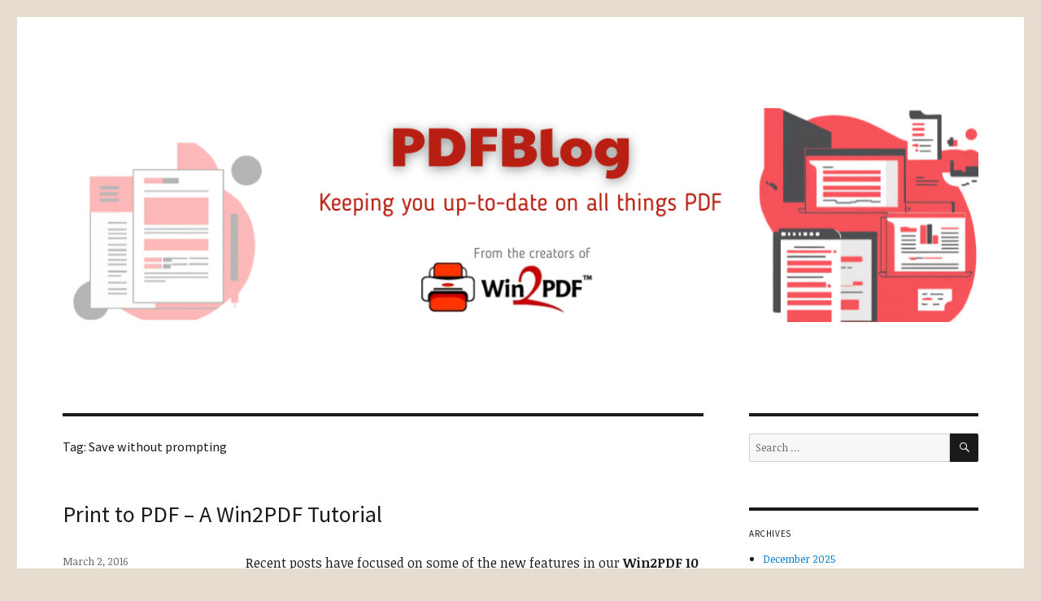

--- FILE ---
content_type: text/html; charset=UTF-8
request_url: https://pdfblog.com/tag/save-without-prompting/
body_size: 17548
content:
<!DOCTYPE html>
<html lang="en" class="no-js">
<head>
	<meta charset="UTF-8">
	<meta name="viewport" content="width=device-width, initial-scale=1">
	<link rel="profile" href="https://gmpg.org/xfn/11">
		<script type="0ce3585487b29a7f5f17712c-text/javascript">(function(html){html.className = html.className.replace(/\bno-js\b/,'js')})(document.documentElement);</script>
<title>Save without prompting &#8211; PDF Blog &#8211; Topics from the makers of Win2PDF</title>
<script type="0ce3585487b29a7f5f17712c-text/javascript">
  WebFontConfig = {"google":{"families":["Source+Sans+Pro:r:latin,latin-ext","Noticia+Text:r,i,b,bi:latin,latin-ext"]},"api_url":"https:\/\/fonts-api.wp.com\/css"};
  (function() {
    var wf = document.createElement('script');
    wf.src = '/wp-content/plugins/custom-fonts/js/webfont.js';
    wf.type = 'text/javascript';
    wf.async = 'true';
    var s = document.getElementsByTagName('script')[0];
    s.parentNode.insertBefore(wf, s);
	})();
</script><style id="jetpack-custom-fonts-css">.wf-active body, .wf-active button, .wf-active input, .wf-active select, .wf-active textarea{font-family:"Noticia Text",serif}.wf-active ::-webkit-input-placeholder{font-family:"Noticia Text",serif}.wf-active :-moz-placeholder{font-family:"Noticia Text",serif}.wf-active ::-moz-placeholder{font-family:"Noticia Text",serif}.wf-active :-ms-input-placeholder{font-family:"Noticia Text",serif}.wf-active button, .wf-active button[disabled]:hover, .wf-active button[disabled]:focus, .wf-active input[type="button"], .wf-active input[type="button"][disabled]:hover, .wf-active input[type="button"][disabled]:focus, .wf-active input[type="reset"], .wf-active input[type="reset"][disabled]:hover, .wf-active input[type="reset"][disabled]:focus, .wf-active input[type="submit"], .wf-active input[type="submit"][disabled]:hover, .wf-active input[type="submit"][disabled]:focus, .wf-active .main-navigation, .wf-active .no-comments, .wf-active .tagcloud a, .wf-active .wp_widget_tag_cloud a, .wf-active .top_rated div > p, .wf-active .comments-area #respond .comment-form-fields p.comment-form-posting-as, .wf-active .comments-area #respond .comment-form-fields p.comment-form-log-out, .wf-active .comments-area #respond #comment-form-identity #comment-form-nascar p, .wf-active .comments-area #respond #comment-form-subscribe p, .wf-active .comments-area #respond p.form-submit input#comment-submit, .wf-active .comment-content p.comment-likes span.comment-like-feedback, .wf-active .jp-relatedposts-post-date, .wf-active .jp-relatedposts-post-context{font-family:"Noticia Text",serif}.wf-active .post-password-form label, .wf-active .comment-form label, .wf-active .entry-content .contact-form label, .wf-active .post-navigation .meta-nav, .wf-active .image-navigation, .wf-active .comment-navigation, .wf-active .menu-toggle, .wf-active .widget_recent_entries .post-date, .wf-active .widget_rss .rss-date, .wf-active .widget_rss cite, .wf-active .sticky-post, .wf-active .entry-footer, .wf-active .comment-metadata, .wf-active .pingback .edit-link, .wf-active .comment-reply-link, .wf-active .page-links, .wf-active .page-links a, .wf-active .page-links > span, .wf-active .pd-rating, .wf-active .entry-content .portfolio-entry-meta, .wf-active .entry-content #jp-relatedposts h3.jp-relatedposts-headline, .wf-active .hentry div.sharedaddy h3.sd-title, .wf-active .hentry h3.sd-title{font-family:"Noticia Text",serif}.wf-active .pagination{font-family:"Noticia Text",serif}.wf-active body:not(.logged-in) .site .skip-link{font-family:"Noticia Text",serif}.wf-active .site-description, .wf-active .author-bio, .wf-active .taxonomy-description, .wf-active .entry-caption, .wf-active .comment-notes, .wf-active .comment-awaiting-moderation, .wf-active .logged-in-as, .wf-active .form-allowed-tags, .wf-active .site-info, .wf-active .wp-caption .wp-caption-text, .wf-active .gallery-caption, .wf-active .entry-content .portfolio-entry-content p, .wf-active .entry-content .testimonial-entry-title, .wf-active .entry-content .testimonial-entry-content p, .wf-active .entry-content #jp-relatedposts .jp-relatedposts-items p, .wf-active .entry-content #jp-relatedposts .jp-relatedposts-items-visual h4.jp-relatedposts-post-title{font-family:"Noticia Text",serif}.wf-active .site-title, .wf-active .post-navigation .post-title, .wf-active .comments-title, .wf-active .comment-reply-title, .wf-active .page-title{font-family:"Source Sans Pro",sans-serif;font-size:16.1px;font-style:normal;font-weight:400}.wf-active .widget .widget-title, .wf-active .entry-content .portfolio-entry-title{font-family:"Source Sans Pro",sans-serif;font-size:11.2px;font-style:normal;font-weight:400}.wf-active .entry-title{font-family:"Source Sans Pro",sans-serif;font-size:19.6px;font-style:normal;font-weight:400}.wf-active .format-aside .entry-title, .wf-active .format-image .entry-title, .wf-active .format-video .entry-title, .wf-active .format-quote .entry-title, .wf-active .format-gallery .entry-title, .wf-active .format-status .entry-title, .wf-active .format-link .entry-title, .wf-active .format-audio .entry-title, .wf-active .format-chat .entry-title{font-size:13.3px;font-style:normal;font-weight:400}@media screen and (min-width: 44.375em){.wf-active .site-title, .wf-active .post-navigation .post-title{font-size:19.6px;font-style:normal;font-weight:400}}@media screen and (min-width: 44.375em){.wf-active .entry-title{font-size:23.1px;font-style:normal;font-weight:400}}@media screen and (min-width: 61.5625em){.wf-active .entry-title{font-size:28px;font-style:normal;font-weight:400}}@media screen and (min-width: 61.5625em){.wf-active .format-aside .entry-title, .wf-active .format-image .entry-title, .wf-active .format-video .entry-title, .wf-active .format-quote .entry-title, .wf-active .format-gallery .entry-title, .wf-active .format-status .entry-title, .wf-active .format-link .entry-title, .wf-active .format-audio .entry-title, .wf-active .format-chat .entry-title{font-size:16.1px;font-style:normal;font-weight:400}}</style>
<meta name='robots' content='max-image-preview:large' />
<meta name="google-site-verification" content="boKEIzlZgR21vXGEnCDRznA5hoXwcoA7eKJ3E9k7kug" />
<meta name="msvalidate.01" content="1730E66880DEC1D54B2C585E0724232C" />

<!-- Async WordPress.com Remote Login -->
<script id="wpcom_remote_login_js" type="0ce3585487b29a7f5f17712c-text/javascript">
var wpcom_remote_login_extra_auth = '';
function wpcom_remote_login_remove_dom_node_id( element_id ) {
	var dom_node = document.getElementById( element_id );
	if ( dom_node ) { dom_node.parentNode.removeChild( dom_node ); }
}
function wpcom_remote_login_remove_dom_node_classes( class_name ) {
	var dom_nodes = document.querySelectorAll( '.' + class_name );
	for ( var i = 0; i < dom_nodes.length; i++ ) {
		dom_nodes[ i ].parentNode.removeChild( dom_nodes[ i ] );
	}
}
function wpcom_remote_login_final_cleanup() {
	wpcom_remote_login_remove_dom_node_classes( "wpcom_remote_login_msg" );
	wpcom_remote_login_remove_dom_node_id( "wpcom_remote_login_key" );
	wpcom_remote_login_remove_dom_node_id( "wpcom_remote_login_validate" );
	wpcom_remote_login_remove_dom_node_id( "wpcom_remote_login_js" );
	wpcom_remote_login_remove_dom_node_id( "wpcom_request_access_iframe" );
	wpcom_remote_login_remove_dom_node_id( "wpcom_request_access_styles" );
}

// Watch for messages back from the remote login
window.addEventListener( "message", function( e ) {
	if ( e.origin === "https://r-login.wordpress.com" ) {
		var data = {};
		try {
			data = JSON.parse( e.data );
		} catch( e ) {
			wpcom_remote_login_final_cleanup();
			return;
		}

		if ( data.msg === 'LOGIN' ) {
			// Clean up the login check iframe
			wpcom_remote_login_remove_dom_node_id( "wpcom_remote_login_key" );

			var id_regex = new RegExp( /^[0-9]+$/ );
			var token_regex = new RegExp( /^.*|.*|.*$/ );
			if (
				token_regex.test( data.token )
				&& id_regex.test( data.wpcomid )
			) {
				// We have everything we need to ask for a login
				var script = document.createElement( "script" );
				script.setAttribute( "id", "wpcom_remote_login_validate" );
				script.src = '/remote-login.php?wpcom_remote_login=validate'
					+ '&wpcomid=' + data.wpcomid
					+ '&token=' + encodeURIComponent( data.token )
					+ '&host=' + window.location.protocol
					+ '//' + window.location.hostname
					+ '&postid=786'
					+ '&is_singular=';
				document.body.appendChild( script );
			}

			return;
		}

		// Safari ITP, not logged in, so redirect
		if ( data.msg === 'LOGIN-REDIRECT' ) {
			window.location = 'https://wordpress.com/log-in?redirect_to=' + window.location.href;
			return;
		}

		// Safari ITP, storage access failed, remove the request
		if ( data.msg === 'LOGIN-REMOVE' ) {
			var css_zap = 'html { -webkit-transition: margin-top 1s; transition: margin-top 1s; } /* 9001 */ html { margin-top: 0 !important; } * html body { margin-top: 0 !important; } @media screen and ( max-width: 782px ) { html { margin-top: 0 !important; } * html body { margin-top: 0 !important; } }';
			var style_zap = document.createElement( 'style' );
			style_zap.type = 'text/css';
			style_zap.appendChild( document.createTextNode( css_zap ) );
			document.body.appendChild( style_zap );

			var e = document.getElementById( 'wpcom_request_access_iframe' );
			e.parentNode.removeChild( e );

			document.cookie = 'wordpress_com_login_access=denied; path=/; max-age=31536000';

			return;
		}

		// Safari ITP
		if ( data.msg === 'REQUEST_ACCESS' ) {
			console.log( 'request access: safari' );

			// Check ITP iframe enable/disable knob
			if ( wpcom_remote_login_extra_auth !== 'safari_itp_iframe' ) {
				return;
			}

			// If we are in a "private window" there is no ITP.
			var private_window = false;
			try {
				var opendb = window.openDatabase( null, null, null, null );
			} catch( e ) {
				private_window = true;
			}

			if ( private_window ) {
				console.log( 'private window' );
				return;
			}

			var iframe = document.createElement( 'iframe' );
			iframe.id = 'wpcom_request_access_iframe';
			iframe.setAttribute( 'scrolling', 'no' );
			iframe.setAttribute( 'sandbox', 'allow-storage-access-by-user-activation allow-scripts allow-same-origin allow-top-navigation-by-user-activation' );
			iframe.src = 'https://r-login.wordpress.com/remote-login.php?wpcom_remote_login=request_access&origin=' + encodeURIComponent( data.origin ) + '&wpcomid=' + encodeURIComponent( data.wpcomid );

			var css = 'html { -webkit-transition: margin-top 1s; transition: margin-top 1s; } /* 9001 */ html { margin-top: 46px !important; } * html body { margin-top: 46px !important; } @media screen and ( max-width: 660px ) { html { margin-top: 71px !important; } * html body { margin-top: 71px !important; } #wpcom_request_access_iframe { display: block; height: 71px !important; } } #wpcom_request_access_iframe { border: 0px; height: 46px; position: fixed; top: 0; left: 0; width: 100%; min-width: 100%; z-index: 99999; background: #23282d; } ';

			var style = document.createElement( 'style' );
			style.type = 'text/css';
			style.id = 'wpcom_request_access_styles';
			style.appendChild( document.createTextNode( css ) );
			document.body.appendChild( style );

			document.body.appendChild( iframe );
		}

		if ( data.msg === 'DONE' ) {
			wpcom_remote_login_final_cleanup();
		}
	}
}, false );

// Inject the remote login iframe after the page has had a chance to load
// more critical resources
window.addEventListener( "DOMContentLoaded", function( e ) {
	var iframe = document.createElement( "iframe" );
	iframe.style.display = "none";
	iframe.setAttribute( "scrolling", "no" );
	iframe.setAttribute( "id", "wpcom_remote_login_key" );
	iframe.src = "https://r-login.wordpress.com/remote-login.php"
		+ "?wpcom_remote_login=key"
		+ "&origin=aHR0cHM6Ly9wZGZibG9nLmNvbQ%3D%3D"
		+ "&wpcomid=31617527"
		+ "&time=" + Math.floor( Date.now() / 1000 );
	document.body.appendChild( iframe );
}, false );
</script>
<link rel='dns-prefetch' href='//s0.wp.com' />
<link rel="alternate" type="application/rss+xml" title="PDF Blog - Topics from the makers of Win2PDF &raquo; Feed" href="https://pdfblog.com/feed/" />
<link rel="alternate" type="application/rss+xml" title="PDF Blog - Topics from the makers of Win2PDF &raquo; Comments Feed" href="https://pdfblog.com/comments/feed/" />
<link rel="alternate" type="application/rss+xml" title="PDF Blog - Topics from the makers of Win2PDF &raquo; Save without prompting Tag Feed" href="https://pdfblog.com/tag/save-without-prompting/feed/" />
	<script type="0ce3585487b29a7f5f17712c-text/javascript">
		/* <![CDATA[ */
		function addLoadEvent(func) {
			var oldonload = window.onload;
			if (typeof window.onload != 'function') {
				window.onload = func;
			} else {
				window.onload = function () {
					oldonload();
					func();
				}
			}
		}
		/* ]]> */
	</script>
	<link crossorigin='anonymous' rel='stylesheet' id='all-css-0-1' href='/wp-content/mu-plugins/jetpack-plugin/moon/modules/theme-tools/compat/twentysixteen.css?m=1753284714i&cssminify=yes' type='text/css' media='all' />
<style id='wp-emoji-styles-inline-css'>

	img.wp-smiley, img.emoji {
		display: inline !important;
		border: none !important;
		box-shadow: none !important;
		height: 1em !important;
		width: 1em !important;
		margin: 0 0.07em !important;
		vertical-align: -0.1em !important;
		background: none !important;
		padding: 0 !important;
	}
/*# sourceURL=wp-emoji-styles-inline-css */
</style>
<link crossorigin='anonymous' rel='stylesheet' id='all-css-2-1' href='/wp-content/plugins/gutenberg-core/v22.2.0/build/styles/block-library/style.css?m=1764855221i&cssminify=yes' type='text/css' media='all' />
<style id='wp-block-library-inline-css'>
.has-text-align-justify {
	text-align:justify;
}
.has-text-align-justify{text-align:justify;}

/*# sourceURL=wp-block-library-inline-css */
</style><style id='global-styles-inline-css'>
:root{--wp--preset--aspect-ratio--square: 1;--wp--preset--aspect-ratio--4-3: 4/3;--wp--preset--aspect-ratio--3-4: 3/4;--wp--preset--aspect-ratio--3-2: 3/2;--wp--preset--aspect-ratio--2-3: 2/3;--wp--preset--aspect-ratio--16-9: 16/9;--wp--preset--aspect-ratio--9-16: 9/16;--wp--preset--color--black: #000000;--wp--preset--color--cyan-bluish-gray: #abb8c3;--wp--preset--color--white: #fff;--wp--preset--color--pale-pink: #f78da7;--wp--preset--color--vivid-red: #cf2e2e;--wp--preset--color--luminous-vivid-orange: #ff6900;--wp--preset--color--luminous-vivid-amber: #fcb900;--wp--preset--color--light-green-cyan: #7bdcb5;--wp--preset--color--vivid-green-cyan: #00d084;--wp--preset--color--pale-cyan-blue: #8ed1fc;--wp--preset--color--vivid-cyan-blue: #0693e3;--wp--preset--color--vivid-purple: #9b51e0;--wp--preset--color--dark-gray: #1a1a1a;--wp--preset--color--medium-gray: #686868;--wp--preset--color--light-gray: #e5e5e5;--wp--preset--color--blue-gray: #4d545c;--wp--preset--color--bright-blue: #007acc;--wp--preset--color--light-blue: #9adffd;--wp--preset--color--dark-brown: #402b30;--wp--preset--color--medium-brown: #774e24;--wp--preset--color--dark-red: #640c1f;--wp--preset--color--bright-red: #ff675f;--wp--preset--color--yellow: #ffef8e;--wp--preset--gradient--vivid-cyan-blue-to-vivid-purple: linear-gradient(135deg,rgb(6,147,227) 0%,rgb(155,81,224) 100%);--wp--preset--gradient--light-green-cyan-to-vivid-green-cyan: linear-gradient(135deg,rgb(122,220,180) 0%,rgb(0,208,130) 100%);--wp--preset--gradient--luminous-vivid-amber-to-luminous-vivid-orange: linear-gradient(135deg,rgb(252,185,0) 0%,rgb(255,105,0) 100%);--wp--preset--gradient--luminous-vivid-orange-to-vivid-red: linear-gradient(135deg,rgb(255,105,0) 0%,rgb(207,46,46) 100%);--wp--preset--gradient--very-light-gray-to-cyan-bluish-gray: linear-gradient(135deg,rgb(238,238,238) 0%,rgb(169,184,195) 100%);--wp--preset--gradient--cool-to-warm-spectrum: linear-gradient(135deg,rgb(74,234,220) 0%,rgb(151,120,209) 20%,rgb(207,42,186) 40%,rgb(238,44,130) 60%,rgb(251,105,98) 80%,rgb(254,248,76) 100%);--wp--preset--gradient--blush-light-purple: linear-gradient(135deg,rgb(255,206,236) 0%,rgb(152,150,240) 100%);--wp--preset--gradient--blush-bordeaux: linear-gradient(135deg,rgb(254,205,165) 0%,rgb(254,45,45) 50%,rgb(107,0,62) 100%);--wp--preset--gradient--luminous-dusk: linear-gradient(135deg,rgb(255,203,112) 0%,rgb(199,81,192) 50%,rgb(65,88,208) 100%);--wp--preset--gradient--pale-ocean: linear-gradient(135deg,rgb(255,245,203) 0%,rgb(182,227,212) 50%,rgb(51,167,181) 100%);--wp--preset--gradient--electric-grass: linear-gradient(135deg,rgb(202,248,128) 0%,rgb(113,206,126) 100%);--wp--preset--gradient--midnight: linear-gradient(135deg,rgb(2,3,129) 0%,rgb(40,116,252) 100%);--wp--preset--font-size--small: 13px;--wp--preset--font-size--medium: 20px;--wp--preset--font-size--large: 36px;--wp--preset--font-size--x-large: 42px;--wp--preset--font-family--albert-sans: 'Albert Sans', sans-serif;--wp--preset--font-family--alegreya: Alegreya, serif;--wp--preset--font-family--arvo: Arvo, serif;--wp--preset--font-family--bodoni-moda: 'Bodoni Moda', serif;--wp--preset--font-family--bricolage-grotesque: 'Bricolage Grotesque', sans-serif;--wp--preset--font-family--cabin: Cabin, sans-serif;--wp--preset--font-family--chivo: Chivo, sans-serif;--wp--preset--font-family--commissioner: Commissioner, sans-serif;--wp--preset--font-family--cormorant: Cormorant, serif;--wp--preset--font-family--courier-prime: 'Courier Prime', monospace;--wp--preset--font-family--crimson-pro: 'Crimson Pro', serif;--wp--preset--font-family--dm-mono: 'DM Mono', monospace;--wp--preset--font-family--dm-sans: 'DM Sans', sans-serif;--wp--preset--font-family--dm-serif-display: 'DM Serif Display', serif;--wp--preset--font-family--domine: Domine, serif;--wp--preset--font-family--eb-garamond: 'EB Garamond', serif;--wp--preset--font-family--epilogue: Epilogue, sans-serif;--wp--preset--font-family--fahkwang: Fahkwang, sans-serif;--wp--preset--font-family--figtree: Figtree, sans-serif;--wp--preset--font-family--fira-sans: 'Fira Sans', sans-serif;--wp--preset--font-family--fjalla-one: 'Fjalla One', sans-serif;--wp--preset--font-family--fraunces: Fraunces, serif;--wp--preset--font-family--gabarito: Gabarito, system-ui;--wp--preset--font-family--ibm-plex-mono: 'IBM Plex Mono', monospace;--wp--preset--font-family--ibm-plex-sans: 'IBM Plex Sans', sans-serif;--wp--preset--font-family--ibarra-real-nova: 'Ibarra Real Nova', serif;--wp--preset--font-family--instrument-serif: 'Instrument Serif', serif;--wp--preset--font-family--inter: Inter, sans-serif;--wp--preset--font-family--josefin-sans: 'Josefin Sans', sans-serif;--wp--preset--font-family--jost: Jost, sans-serif;--wp--preset--font-family--libre-baskerville: 'Libre Baskerville', serif;--wp--preset--font-family--libre-franklin: 'Libre Franklin', sans-serif;--wp--preset--font-family--literata: Literata, serif;--wp--preset--font-family--lora: Lora, serif;--wp--preset--font-family--merriweather: Merriweather, serif;--wp--preset--font-family--montserrat: Montserrat, sans-serif;--wp--preset--font-family--newsreader: Newsreader, serif;--wp--preset--font-family--noto-sans-mono: 'Noto Sans Mono', sans-serif;--wp--preset--font-family--nunito: Nunito, sans-serif;--wp--preset--font-family--open-sans: 'Open Sans', sans-serif;--wp--preset--font-family--overpass: Overpass, sans-serif;--wp--preset--font-family--pt-serif: 'PT Serif', serif;--wp--preset--font-family--petrona: Petrona, serif;--wp--preset--font-family--piazzolla: Piazzolla, serif;--wp--preset--font-family--playfair-display: 'Playfair Display', serif;--wp--preset--font-family--plus-jakarta-sans: 'Plus Jakarta Sans', sans-serif;--wp--preset--font-family--poppins: Poppins, sans-serif;--wp--preset--font-family--raleway: Raleway, sans-serif;--wp--preset--font-family--roboto: Roboto, sans-serif;--wp--preset--font-family--roboto-slab: 'Roboto Slab', serif;--wp--preset--font-family--rubik: Rubik, sans-serif;--wp--preset--font-family--rufina: Rufina, serif;--wp--preset--font-family--sora: Sora, sans-serif;--wp--preset--font-family--source-sans-3: 'Source Sans 3', sans-serif;--wp--preset--font-family--source-serif-4: 'Source Serif 4', serif;--wp--preset--font-family--space-mono: 'Space Mono', monospace;--wp--preset--font-family--syne: Syne, sans-serif;--wp--preset--font-family--texturina: Texturina, serif;--wp--preset--font-family--urbanist: Urbanist, sans-serif;--wp--preset--font-family--work-sans: 'Work Sans', sans-serif;--wp--preset--spacing--20: 0.44rem;--wp--preset--spacing--30: 0.67rem;--wp--preset--spacing--40: 1rem;--wp--preset--spacing--50: 1.5rem;--wp--preset--spacing--60: 2.25rem;--wp--preset--spacing--70: 3.38rem;--wp--preset--spacing--80: 5.06rem;--wp--preset--shadow--natural: 6px 6px 9px rgba(0, 0, 0, 0.2);--wp--preset--shadow--deep: 12px 12px 50px rgba(0, 0, 0, 0.4);--wp--preset--shadow--sharp: 6px 6px 0px rgba(0, 0, 0, 0.2);--wp--preset--shadow--outlined: 6px 6px 0px -3px rgb(255, 255, 255), 6px 6px rgb(0, 0, 0);--wp--preset--shadow--crisp: 6px 6px 0px rgb(0, 0, 0);}:where(.is-layout-flex){gap: 0.5em;}:where(.is-layout-grid){gap: 0.5em;}body .is-layout-flex{display: flex;}.is-layout-flex{flex-wrap: wrap;align-items: center;}.is-layout-flex > :is(*, div){margin: 0;}body .is-layout-grid{display: grid;}.is-layout-grid > :is(*, div){margin: 0;}:where(.wp-block-columns.is-layout-flex){gap: 2em;}:where(.wp-block-columns.is-layout-grid){gap: 2em;}:where(.wp-block-post-template.is-layout-flex){gap: 1.25em;}:where(.wp-block-post-template.is-layout-grid){gap: 1.25em;}.has-black-color{color: var(--wp--preset--color--black) !important;}.has-cyan-bluish-gray-color{color: var(--wp--preset--color--cyan-bluish-gray) !important;}.has-white-color{color: var(--wp--preset--color--white) !important;}.has-pale-pink-color{color: var(--wp--preset--color--pale-pink) !important;}.has-vivid-red-color{color: var(--wp--preset--color--vivid-red) !important;}.has-luminous-vivid-orange-color{color: var(--wp--preset--color--luminous-vivid-orange) !important;}.has-luminous-vivid-amber-color{color: var(--wp--preset--color--luminous-vivid-amber) !important;}.has-light-green-cyan-color{color: var(--wp--preset--color--light-green-cyan) !important;}.has-vivid-green-cyan-color{color: var(--wp--preset--color--vivid-green-cyan) !important;}.has-pale-cyan-blue-color{color: var(--wp--preset--color--pale-cyan-blue) !important;}.has-vivid-cyan-blue-color{color: var(--wp--preset--color--vivid-cyan-blue) !important;}.has-vivid-purple-color{color: var(--wp--preset--color--vivid-purple) !important;}.has-black-background-color{background-color: var(--wp--preset--color--black) !important;}.has-cyan-bluish-gray-background-color{background-color: var(--wp--preset--color--cyan-bluish-gray) !important;}.has-white-background-color{background-color: var(--wp--preset--color--white) !important;}.has-pale-pink-background-color{background-color: var(--wp--preset--color--pale-pink) !important;}.has-vivid-red-background-color{background-color: var(--wp--preset--color--vivid-red) !important;}.has-luminous-vivid-orange-background-color{background-color: var(--wp--preset--color--luminous-vivid-orange) !important;}.has-luminous-vivid-amber-background-color{background-color: var(--wp--preset--color--luminous-vivid-amber) !important;}.has-light-green-cyan-background-color{background-color: var(--wp--preset--color--light-green-cyan) !important;}.has-vivid-green-cyan-background-color{background-color: var(--wp--preset--color--vivid-green-cyan) !important;}.has-pale-cyan-blue-background-color{background-color: var(--wp--preset--color--pale-cyan-blue) !important;}.has-vivid-cyan-blue-background-color{background-color: var(--wp--preset--color--vivid-cyan-blue) !important;}.has-vivid-purple-background-color{background-color: var(--wp--preset--color--vivid-purple) !important;}.has-black-border-color{border-color: var(--wp--preset--color--black) !important;}.has-cyan-bluish-gray-border-color{border-color: var(--wp--preset--color--cyan-bluish-gray) !important;}.has-white-border-color{border-color: var(--wp--preset--color--white) !important;}.has-pale-pink-border-color{border-color: var(--wp--preset--color--pale-pink) !important;}.has-vivid-red-border-color{border-color: var(--wp--preset--color--vivid-red) !important;}.has-luminous-vivid-orange-border-color{border-color: var(--wp--preset--color--luminous-vivid-orange) !important;}.has-luminous-vivid-amber-border-color{border-color: var(--wp--preset--color--luminous-vivid-amber) !important;}.has-light-green-cyan-border-color{border-color: var(--wp--preset--color--light-green-cyan) !important;}.has-vivid-green-cyan-border-color{border-color: var(--wp--preset--color--vivid-green-cyan) !important;}.has-pale-cyan-blue-border-color{border-color: var(--wp--preset--color--pale-cyan-blue) !important;}.has-vivid-cyan-blue-border-color{border-color: var(--wp--preset--color--vivid-cyan-blue) !important;}.has-vivid-purple-border-color{border-color: var(--wp--preset--color--vivid-purple) !important;}.has-vivid-cyan-blue-to-vivid-purple-gradient-background{background: var(--wp--preset--gradient--vivid-cyan-blue-to-vivid-purple) !important;}.has-light-green-cyan-to-vivid-green-cyan-gradient-background{background: var(--wp--preset--gradient--light-green-cyan-to-vivid-green-cyan) !important;}.has-luminous-vivid-amber-to-luminous-vivid-orange-gradient-background{background: var(--wp--preset--gradient--luminous-vivid-amber-to-luminous-vivid-orange) !important;}.has-luminous-vivid-orange-to-vivid-red-gradient-background{background: var(--wp--preset--gradient--luminous-vivid-orange-to-vivid-red) !important;}.has-very-light-gray-to-cyan-bluish-gray-gradient-background{background: var(--wp--preset--gradient--very-light-gray-to-cyan-bluish-gray) !important;}.has-cool-to-warm-spectrum-gradient-background{background: var(--wp--preset--gradient--cool-to-warm-spectrum) !important;}.has-blush-light-purple-gradient-background{background: var(--wp--preset--gradient--blush-light-purple) !important;}.has-blush-bordeaux-gradient-background{background: var(--wp--preset--gradient--blush-bordeaux) !important;}.has-luminous-dusk-gradient-background{background: var(--wp--preset--gradient--luminous-dusk) !important;}.has-pale-ocean-gradient-background{background: var(--wp--preset--gradient--pale-ocean) !important;}.has-electric-grass-gradient-background{background: var(--wp--preset--gradient--electric-grass) !important;}.has-midnight-gradient-background{background: var(--wp--preset--gradient--midnight) !important;}.has-small-font-size{font-size: var(--wp--preset--font-size--small) !important;}.has-medium-font-size{font-size: var(--wp--preset--font-size--medium) !important;}.has-large-font-size{font-size: var(--wp--preset--font-size--large) !important;}.has-x-large-font-size{font-size: var(--wp--preset--font-size--x-large) !important;}.has-albert-sans-font-family{font-family: var(--wp--preset--font-family--albert-sans) !important;}.has-alegreya-font-family{font-family: var(--wp--preset--font-family--alegreya) !important;}.has-arvo-font-family{font-family: var(--wp--preset--font-family--arvo) !important;}.has-bodoni-moda-font-family{font-family: var(--wp--preset--font-family--bodoni-moda) !important;}.has-bricolage-grotesque-font-family{font-family: var(--wp--preset--font-family--bricolage-grotesque) !important;}.has-cabin-font-family{font-family: var(--wp--preset--font-family--cabin) !important;}.has-chivo-font-family{font-family: var(--wp--preset--font-family--chivo) !important;}.has-commissioner-font-family{font-family: var(--wp--preset--font-family--commissioner) !important;}.has-cormorant-font-family{font-family: var(--wp--preset--font-family--cormorant) !important;}.has-courier-prime-font-family{font-family: var(--wp--preset--font-family--courier-prime) !important;}.has-crimson-pro-font-family{font-family: var(--wp--preset--font-family--crimson-pro) !important;}.has-dm-mono-font-family{font-family: var(--wp--preset--font-family--dm-mono) !important;}.has-dm-sans-font-family{font-family: var(--wp--preset--font-family--dm-sans) !important;}.has-dm-serif-display-font-family{font-family: var(--wp--preset--font-family--dm-serif-display) !important;}.has-domine-font-family{font-family: var(--wp--preset--font-family--domine) !important;}.has-eb-garamond-font-family{font-family: var(--wp--preset--font-family--eb-garamond) !important;}.has-epilogue-font-family{font-family: var(--wp--preset--font-family--epilogue) !important;}.has-fahkwang-font-family{font-family: var(--wp--preset--font-family--fahkwang) !important;}.has-figtree-font-family{font-family: var(--wp--preset--font-family--figtree) !important;}.has-fira-sans-font-family{font-family: var(--wp--preset--font-family--fira-sans) !important;}.has-fjalla-one-font-family{font-family: var(--wp--preset--font-family--fjalla-one) !important;}.has-fraunces-font-family{font-family: var(--wp--preset--font-family--fraunces) !important;}.has-gabarito-font-family{font-family: var(--wp--preset--font-family--gabarito) !important;}.has-ibm-plex-mono-font-family{font-family: var(--wp--preset--font-family--ibm-plex-mono) !important;}.has-ibm-plex-sans-font-family{font-family: var(--wp--preset--font-family--ibm-plex-sans) !important;}.has-ibarra-real-nova-font-family{font-family: var(--wp--preset--font-family--ibarra-real-nova) !important;}.has-instrument-serif-font-family{font-family: var(--wp--preset--font-family--instrument-serif) !important;}.has-inter-font-family{font-family: var(--wp--preset--font-family--inter) !important;}.has-josefin-sans-font-family{font-family: var(--wp--preset--font-family--josefin-sans) !important;}.has-jost-font-family{font-family: var(--wp--preset--font-family--jost) !important;}.has-libre-baskerville-font-family{font-family: var(--wp--preset--font-family--libre-baskerville) !important;}.has-libre-franklin-font-family{font-family: var(--wp--preset--font-family--libre-franklin) !important;}.has-literata-font-family{font-family: var(--wp--preset--font-family--literata) !important;}.has-lora-font-family{font-family: var(--wp--preset--font-family--lora) !important;}.has-merriweather-font-family{font-family: var(--wp--preset--font-family--merriweather) !important;}.has-montserrat-font-family{font-family: var(--wp--preset--font-family--montserrat) !important;}.has-newsreader-font-family{font-family: var(--wp--preset--font-family--newsreader) !important;}.has-noto-sans-mono-font-family{font-family: var(--wp--preset--font-family--noto-sans-mono) !important;}.has-nunito-font-family{font-family: var(--wp--preset--font-family--nunito) !important;}.has-open-sans-font-family{font-family: var(--wp--preset--font-family--open-sans) !important;}.has-overpass-font-family{font-family: var(--wp--preset--font-family--overpass) !important;}.has-pt-serif-font-family{font-family: var(--wp--preset--font-family--pt-serif) !important;}.has-petrona-font-family{font-family: var(--wp--preset--font-family--petrona) !important;}.has-piazzolla-font-family{font-family: var(--wp--preset--font-family--piazzolla) !important;}.has-playfair-display-font-family{font-family: var(--wp--preset--font-family--playfair-display) !important;}.has-plus-jakarta-sans-font-family{font-family: var(--wp--preset--font-family--plus-jakarta-sans) !important;}.has-poppins-font-family{font-family: var(--wp--preset--font-family--poppins) !important;}.has-raleway-font-family{font-family: var(--wp--preset--font-family--raleway) !important;}.has-roboto-font-family{font-family: var(--wp--preset--font-family--roboto) !important;}.has-roboto-slab-font-family{font-family: var(--wp--preset--font-family--roboto-slab) !important;}.has-rubik-font-family{font-family: var(--wp--preset--font-family--rubik) !important;}.has-rufina-font-family{font-family: var(--wp--preset--font-family--rufina) !important;}.has-sora-font-family{font-family: var(--wp--preset--font-family--sora) !important;}.has-source-sans-3-font-family{font-family: var(--wp--preset--font-family--source-sans-3) !important;}.has-source-serif-4-font-family{font-family: var(--wp--preset--font-family--source-serif-4) !important;}.has-space-mono-font-family{font-family: var(--wp--preset--font-family--space-mono) !important;}.has-syne-font-family{font-family: var(--wp--preset--font-family--syne) !important;}.has-texturina-font-family{font-family: var(--wp--preset--font-family--texturina) !important;}.has-urbanist-font-family{font-family: var(--wp--preset--font-family--urbanist) !important;}.has-work-sans-font-family{font-family: var(--wp--preset--font-family--work-sans) !important;}
/*# sourceURL=global-styles-inline-css */
</style>

<style id='classic-theme-styles-inline-css'>
/*! This file is auto-generated */
.wp-block-button__link{color:#fff;background-color:#32373c;border-radius:9999px;box-shadow:none;text-decoration:none;padding:calc(.667em + 2px) calc(1.333em + 2px);font-size:1.125em}.wp-block-file__button{background:#32373c;color:#fff;text-decoration:none}
/*# sourceURL=/wp-includes/css/classic-themes.min.css */
</style>
<link crossorigin='anonymous' rel='stylesheet' id='all-css-4-1' href='/_static/??-eJyNkd1qwzAMhV9ojkiX0t6MPcpwEjVTa9nGUpb27SeT/cG6sBsjHc53JCxYshtSVIwKOcwTRYEh9SENF4Fd0x6b1glxDugKvjUdjCT65XCit4DNIPIAP4J4dt9ZBU3n7LU6GEfyGJDNtoUtNE6ohstn7RSv20i2Ma7vc0ERZy/TzE5fbZb84lYZ8tyDLibchK6KGOFkBgHGUmhBb7ZSB4jjqpvqde0pWpSk4NVvLXVGzX64fPTAKUV4MRYmjFioZtwv/7/x/RP8aa8/uh6vMs/81B72j7tjd2i78zvZPMbB&cssminify=yes' type='text/css' media='all' />
<style id='twentysixteen-style-inline-css'>
.byline { clip: rect(1px, 1px, 1px, 1px); height: 1px; position: absolute; overflow: hidden; width: 1px; }
/*# sourceURL=twentysixteen-style-inline-css */
</style>
<link crossorigin='anonymous' rel='stylesheet' id='all-css-10-1' href='/_static/??-eJx9y0EOwjAMRNELYUxEK7FBnKWNTAhK7Kh2lPb2pGyADbv5Iz1sBbywERvagzIpljqjtX5sGlcjYvSqqLYlgla85GPvA37BXKGkGiIrLjQnCX2Gt/rkPxRIIImfLAr/BNzTFJed3vLVjW4YT2fnLs8X8DhDqQ==&cssminify=yes' type='text/css' media='all' />
<style id='jetpack-global-styles-frontend-style-inline-css'>
:root { --font-headings: unset; --font-base: unset; --font-headings-default: -apple-system,BlinkMacSystemFont,"Segoe UI",Roboto,Oxygen-Sans,Ubuntu,Cantarell,"Helvetica Neue",sans-serif; --font-base-default: -apple-system,BlinkMacSystemFont,"Segoe UI",Roboto,Oxygen-Sans,Ubuntu,Cantarell,"Helvetica Neue",sans-serif;}
/*# sourceURL=jetpack-global-styles-frontend-style-inline-css */
</style>
<link crossorigin='anonymous' rel='stylesheet' id='all-css-12-1' href='/wp-content/themes/h4/global.css?m=1420737423i&cssminify=yes' type='text/css' media='all' />
<script id="wpcom-actionbar-placeholder-js-extra" type="0ce3585487b29a7f5f17712c-text/javascript">
var actionbardata = {"siteID":"31617527","postID":"0","siteURL":"https://pdfblog.com","xhrURL":"https://pdfblog.com/wp-admin/admin-ajax.php","nonce":"a341b530e9","isLoggedIn":"","statusMessage":"","subsEmailDefault":"instantly","proxyScriptUrl":"https://s0.wp.com/wp-content/js/wpcom-proxy-request.js?m=1513050504i&amp;ver=20211021","i18n":{"followedText":"New posts from this site will now appear in your \u003Ca href=\"https://wordpress.com/reader\"\u003EReader\u003C/a\u003E","foldBar":"Collapse this bar","unfoldBar":"Expand this bar","shortLinkCopied":"Shortlink copied to clipboard."}};
//# sourceURL=wpcom-actionbar-placeholder-js-extra
</script>
<script id="jetpack-mu-wpcom-settings-js-before" type="0ce3585487b29a7f5f17712c-text/javascript">
var JETPACK_MU_WPCOM_SETTINGS = {"assetsUrl":"https://s0.wp.com/wp-content/mu-plugins/jetpack-mu-wpcom-plugin/moon/jetpack_vendor/automattic/jetpack-mu-wpcom/src/build/"};
//# sourceURL=jetpack-mu-wpcom-settings-js-before
</script>
<script crossorigin='anonymous' type="0ce3585487b29a7f5f17712c-text/javascript" src='/_static/??/wp-content/js/rlt-proxy.js,/wp-content/themes/pub/twentysixteen/js/html5.js?m=1720530689j'></script>
<script id="rlt-proxy-js-after" type="0ce3585487b29a7f5f17712c-text/javascript">
	rltInitialize( {"token":null,"iframeOrigins":["https:\/\/widgets.wp.com"]} );
//# sourceURL=rlt-proxy-js-after
</script>
<link rel="EditURI" type="application/rsd+xml" title="RSD" href="https://win2pdf.wordpress.com/xmlrpc.php?rsd" />
<meta name="generator" content="WordPress.com" />

<!-- Jetpack Open Graph Tags -->
<meta property="og:type" content="website" />
<meta property="og:title" content="Save without prompting &#8211; PDF Blog &#8211; Topics from the makers of Win2PDF" />
<meta property="og:url" content="https://pdfblog.com/tag/save-without-prompting/" />
<meta property="og:site_name" content="PDF Blog - Topics from the makers of Win2PDF" />
<meta property="og:image" content="https://secure.gravatar.com/blavatar/fdd3fbb4f76da5e4855103337c0715349eba2619f07bb84f57edc4de920a2943?s=200&#038;ts=1768340743" />
<meta property="og:image:width" content="200" />
<meta property="og:image:height" content="200" />
<meta property="og:image:alt" content="" />
<meta property="og:locale" content="en_US" />

<!-- End Jetpack Open Graph Tags -->
<link rel="shortcut icon" type="image/x-icon" href="https://secure.gravatar.com/blavatar/fdd3fbb4f76da5e4855103337c0715349eba2619f07bb84f57edc4de920a2943?s=32" sizes="16x16" />
<link rel="icon" type="image/x-icon" href="https://secure.gravatar.com/blavatar/fdd3fbb4f76da5e4855103337c0715349eba2619f07bb84f57edc4de920a2943?s=32" sizes="16x16" />
<link rel="apple-touch-icon" href="https://secure.gravatar.com/blavatar/fdd3fbb4f76da5e4855103337c0715349eba2619f07bb84f57edc4de920a2943?s=114" />
<link rel='openid.server' href='https://pdfblog.com/?openidserver=1' />
<link rel='openid.delegate' href='https://pdfblog.com/' />
<link rel="search" type="application/opensearchdescription+xml" href="https://pdfblog.com/osd.xml" title="PDF Blog - Topics from the makers of Win2PDF" />
<link rel="search" type="application/opensearchdescription+xml" href="https://s1.wp.com/opensearch.xml" title="WordPress.com" />
<meta name="theme-color" content="#e6ddd0" />
		<style type="text/css">
			.recentcomments a {
				display: inline !important;
				padding: 0 !important;
				margin: 0 !important;
			}

			table.recentcommentsavatartop img.avatar, table.recentcommentsavatarend img.avatar {
				border: 0px;
				margin: 0;
			}

			table.recentcommentsavatartop a, table.recentcommentsavatarend a {
				border: 0px !important;
				background-color: transparent !important;
			}

			td.recentcommentsavatarend, td.recentcommentsavatartop {
				padding: 0px 0px 1px 0px;
				margin: 0px;
			}

			td.recentcommentstextend {
				border: none !important;
				padding: 0px 0px 2px 10px;
			}

			.rtl td.recentcommentstextend {
				padding: 0px 10px 2px 0px;
			}

			td.recentcommentstexttop {
				border: none;
				padding: 0px 0px 0px 10px;
			}

			.rtl td.recentcommentstexttop {
				padding: 0px 10px 0px 0px;
			}
		</style>
		<meta name="description" content="Posts about Save without prompting written by Brian" />
		<style type="text/css" id="twentysixteen-header-css">
		.site-branding {
			margin: 0 auto 0 0;
		}

		.site-branding .site-title,
		.site-description {
			clip: rect(1px, 1px, 1px, 1px);
			position: absolute;
		}
		</style>
		<style id="custom-background-css">
body.custom-background { background-color: #e6ddd0; }
</style>
	<style type="text/css" id="custom-colors-css">	input[type="text"],
	input[type="email"],
	input[type="url"],
	input[type="password"],
	input[type="search"],
	input[type="tel"],
	input[type="number"],
	textarea {
		background: #f7f7f7;
		color: #686868;
	}

	input[type="text"]:focus,
	input[type="email"]:focus,
	input[type="url"]:focus,
	input[type="password"]:focus,
	input[type="search"]:focus,
	input[type="tel"]:focus,
	input[type="number"]:focus,
	textarea:focus {
		background-color: #fff;
		color: #1a1a1a;
	}
body { background-color: #e6ddd0;}
</style>
<link crossorigin='anonymous' rel='stylesheet' id='all-css-6-3' href='/wp-content/mu-plugins/jetpack-mu-wpcom-plugin/moon/jetpack_vendor/automattic/jetpack-classic-theme-helper/dist/responsive-videos/responsive-videos.css?m=1737738052i&cssminify=yes' type='text/css' media='all' />
</head>

<body class="archive tag tag-save-without-prompting tag-467283428 custom-background wp-embed-responsive wp-theme-pubtwentysixteen customizer-styles-applied hfeed jetpack-reblog-enabled author-hidden">
<div id="page" class="site">
	<div class="site-inner">
		<a class="skip-link screen-reader-text" href="#content">
			Skip to content		</a>

		<header id="masthead" class="site-header">
			<div class="site-header-main">
				<div class="site-branding">
					<a href="https://pdfblog.com/" class="site-logo-link" rel="home" itemprop="url"></a>
											<p class="site-title"><a href="https://pdfblog.com/" rel="home">PDF Blog &#8211; Topics from the makers of Win2PDF</a></p>
												<p class="site-description">Everything You Need to Know About PDF &#8211; from the makers of Win2PDF</p>
									</div><!-- .site-branding -->

							</div><!-- .site-header-main -->

											<div class="header-image">
					<a href="https://pdfblog.com/" rel="home">
						<img src="https://pdfblog.com/wp-content/uploads/2025/03/cropped-pdfblog.com_.png" srcset="" sizes="" width="1200" height="280" alt="PDF Blog &#8211; Topics from the makers of Win2PDF">
					</a>
				</div><!-- .header-image -->
					</header><!-- .site-header -->

		<div id="content" class="site-content">

	<div id="primary" class="content-area">
		<main id="main" class="site-main">

		
			<header class="page-header">
				<h1 class="page-title">Tag: <span>Save without prompting</span></h1>			</header><!-- .page-header -->

			
<article id="post-786" class="post-786 post type-post status-publish format-standard hentry category-general category-win2pdf-10 tag-auto-name tag-auto-save tag-automatically-name tag-automatically-save tag-save-without-prompting tag-tutorial tag-win2pdf-10">
	<header class="entry-header">
		
		<h2 class="entry-title"><a href="https://pdfblog.com/2016/03/02/print-to-pdf-a-win2pdf-tutorial/" rel="bookmark">Print to PDF &#8211; A Win2PDF&nbsp;Tutorial</a></h2>	</header><!-- .entry-header -->

	
	
	<div class="entry-content">
		<p>Recent posts have focused on some of the new features in our <strong>Win2PDF 10</strong> update.  Now, we&#8217;ve created a tutorial that illustrates how you can use these new features to create a copy of the Win2PDF printer that is dedicated to a particular use.  In our example, we&#8217;ll save encrypted business receipts as PDF files to a specific folder without any user prompting.</p>
<p>This is one example &#8212; you can use the same basic principles to set up multiple versions of Win2PDF that are streamlined for specific uses.  It&#8217;s an easy way to quickly back up files to a specific folder with minimal user interaction.</p>
<p>Watch the following tutorial and then experiment on your own.</p>
<div class="jetpack-video-wrapper"><span class="embed-youtube" style="text-align:center; display: block;"><iframe class="youtube-player" width="840" height="473" src="https://www.youtube.com/embed/2DgFQSHbKKM?version=3&#038;rel=1&#038;showsearch=0&#038;showinfo=1&#038;iv_load_policy=1&#038;fs=1&#038;hl=en&#038;autohide=2&#038;wmode=transparent" allowfullscreen="true" style="border:0;" sandbox="allow-scripts allow-same-origin allow-popups allow-presentation allow-popups-to-escape-sandbox"></iframe></span></div>
<p>If you have any questions, let us know at our <a href="http://helpdesk.win2pdf.com/">Win2PDF Technical Support</a> page and we&#8217;ll help you out.</p>
	</div><!-- .entry-content -->

	<footer class="entry-footer">
		<span class="byline"><span class="author vcard"><img referrerpolicy="no-referrer" alt='Unknown&#039;s avatar' src='https://1.gravatar.com/avatar/1f5f669025ee757ba0d7bc33dc522678edb6cec977f000acbc4c06e25ad70321?s=49&#038;d=identicon&#038;r=G' srcset='https://1.gravatar.com/avatar/1f5f669025ee757ba0d7bc33dc522678edb6cec977f000acbc4c06e25ad70321?s=49&#038;d=identicon&#038;r=G 1x, https://1.gravatar.com/avatar/1f5f669025ee757ba0d7bc33dc522678edb6cec977f000acbc4c06e25ad70321?s=74&#038;d=identicon&#038;r=G 1.5x, https://1.gravatar.com/avatar/1f5f669025ee757ba0d7bc33dc522678edb6cec977f000acbc4c06e25ad70321?s=98&#038;d=identicon&#038;r=G 2x, https://1.gravatar.com/avatar/1f5f669025ee757ba0d7bc33dc522678edb6cec977f000acbc4c06e25ad70321?s=147&#038;d=identicon&#038;r=G 3x, https://1.gravatar.com/avatar/1f5f669025ee757ba0d7bc33dc522678edb6cec977f000acbc4c06e25ad70321?s=196&#038;d=identicon&#038;r=G 4x' class='avatar avatar-49' height='49' width='49' loading='lazy' decoding='async' /><span class="screen-reader-text">Author </span> <a class="url fn n" href="https://pdfblog.com/author/win2pdf/">Brian</a></span></span><span class="posted-on"><span class="screen-reader-text">Posted on </span><a href="https://pdfblog.com/2016/03/02/print-to-pdf-a-win2pdf-tutorial/" rel="bookmark"><time class="entry-date published updated" datetime="2016-03-02T12:32:18-06:00">March 2, 2016</time></a></span><span class="cat-links"><span class="screen-reader-text">Categories </span><a href="https://pdfblog.com/category/general/" rel="category tag">General</a>, <a href="https://pdfblog.com/category/win2pdf-10/" rel="category tag">Win2PDF 10</a></span><span class="tags-links"><span class="screen-reader-text">Tags </span><a href="https://pdfblog.com/tag/auto-name/" rel="tag">Auto-name</a>, <a href="https://pdfblog.com/tag/auto-save/" rel="tag">Auto-save</a>, <a href="https://pdfblog.com/tag/automatically-name/" rel="tag">Automatically name</a>, <a href="https://pdfblog.com/tag/automatically-save/" rel="tag">Automatically save</a>, <a href="https://pdfblog.com/tag/save-without-prompting/" rel="tag">Save without prompting</a>, <a href="https://pdfblog.com/tag/tutorial/" rel="tag">tutorial</a>, <a href="https://pdfblog.com/tag/win2pdf-10/" rel="tag">Win2PDF 10</a></span><span class="comments-link"><a href="https://pdfblog.com/2016/03/02/print-to-pdf-a-win2pdf-tutorial/#respond">Leave a comment<span class="screen-reader-text"> on Print to PDF &#8211; A Win2PDF&nbsp;Tutorial</span></a></span>			</footer><!-- .entry-footer -->
</article><!-- #post-786 -->

		</main><!-- .site-main -->
	</div><!-- .content-area -->


	<aside id="secondary" class="sidebar widget-area">
		<section id="search-2" class="widget widget_search">
<form role="search" method="get" class="search-form" action="https://pdfblog.com/">
	<label>
		<span class="screen-reader-text">
			Search for:		</span>
		<input type="search" class="search-field" placeholder="Search &hellip;" value="" name="s" />
	</label>
	<button type="submit" class="search-submit"><span class="screen-reader-text">
		Search	</span></button>
</form>
</section><section id="archives-2" class="widget widget_archive"><h2 class="widget-title">Archives</h2><nav aria-label="Archives">
			<ul>
					<li><a href='https://pdfblog.com/2025/12/'>December 2025</a></li>
	<li><a href='https://pdfblog.com/2025/10/'>October 2025</a></li>
	<li><a href='https://pdfblog.com/2025/07/'>July 2025</a></li>
	<li><a href='https://pdfblog.com/2025/05/'>May 2025</a></li>
	<li><a href='https://pdfblog.com/2025/04/'>April 2025</a></li>
	<li><a href='https://pdfblog.com/2025/03/'>March 2025</a></li>
	<li><a href='https://pdfblog.com/2025/02/'>February 2025</a></li>
	<li><a href='https://pdfblog.com/2025/01/'>January 2025</a></li>
	<li><a href='https://pdfblog.com/2024/08/'>August 2024</a></li>
	<li><a href='https://pdfblog.com/2024/07/'>July 2024</a></li>
	<li><a href='https://pdfblog.com/2024/06/'>June 2024</a></li>
	<li><a href='https://pdfblog.com/2024/03/'>March 2024</a></li>
	<li><a href='https://pdfblog.com/2024/01/'>January 2024</a></li>
	<li><a href='https://pdfblog.com/2023/12/'>December 2023</a></li>
	<li><a href='https://pdfblog.com/2023/11/'>November 2023</a></li>
	<li><a href='https://pdfblog.com/2023/09/'>September 2023</a></li>
	<li><a href='https://pdfblog.com/2023/07/'>July 2023</a></li>
	<li><a href='https://pdfblog.com/2023/06/'>June 2023</a></li>
	<li><a href='https://pdfblog.com/2023/03/'>March 2023</a></li>
	<li><a href='https://pdfblog.com/2023/02/'>February 2023</a></li>
	<li><a href='https://pdfblog.com/2023/01/'>January 2023</a></li>
	<li><a href='https://pdfblog.com/2022/12/'>December 2022</a></li>
	<li><a href='https://pdfblog.com/2022/11/'>November 2022</a></li>
	<li><a href='https://pdfblog.com/2022/10/'>October 2022</a></li>
	<li><a href='https://pdfblog.com/2022/09/'>September 2022</a></li>
	<li><a href='https://pdfblog.com/2022/08/'>August 2022</a></li>
	<li><a href='https://pdfblog.com/2022/07/'>July 2022</a></li>
	<li><a href='https://pdfblog.com/2022/06/'>June 2022</a></li>
	<li><a href='https://pdfblog.com/2022/05/'>May 2022</a></li>
	<li><a href='https://pdfblog.com/2022/04/'>April 2022</a></li>
	<li><a href='https://pdfblog.com/2022/03/'>March 2022</a></li>
	<li><a href='https://pdfblog.com/2022/02/'>February 2022</a></li>
	<li><a href='https://pdfblog.com/2022/01/'>January 2022</a></li>
	<li><a href='https://pdfblog.com/2021/12/'>December 2021</a></li>
	<li><a href='https://pdfblog.com/2021/11/'>November 2021</a></li>
	<li><a href='https://pdfblog.com/2021/10/'>October 2021</a></li>
	<li><a href='https://pdfblog.com/2021/08/'>August 2021</a></li>
	<li><a href='https://pdfblog.com/2021/06/'>June 2021</a></li>
	<li><a href='https://pdfblog.com/2021/04/'>April 2021</a></li>
	<li><a href='https://pdfblog.com/2021/03/'>March 2021</a></li>
	<li><a href='https://pdfblog.com/2021/02/'>February 2021</a></li>
	<li><a href='https://pdfblog.com/2021/01/'>January 2021</a></li>
	<li><a href='https://pdfblog.com/2020/12/'>December 2020</a></li>
	<li><a href='https://pdfblog.com/2020/11/'>November 2020</a></li>
	<li><a href='https://pdfblog.com/2020/10/'>October 2020</a></li>
	<li><a href='https://pdfblog.com/2020/09/'>September 2020</a></li>
	<li><a href='https://pdfblog.com/2020/08/'>August 2020</a></li>
	<li><a href='https://pdfblog.com/2020/07/'>July 2020</a></li>
	<li><a href='https://pdfblog.com/2020/05/'>May 2020</a></li>
	<li><a href='https://pdfblog.com/2020/04/'>April 2020</a></li>
	<li><a href='https://pdfblog.com/2020/03/'>March 2020</a></li>
	<li><a href='https://pdfblog.com/2020/02/'>February 2020</a></li>
	<li><a href='https://pdfblog.com/2020/01/'>January 2020</a></li>
	<li><a href='https://pdfblog.com/2019/12/'>December 2019</a></li>
	<li><a href='https://pdfblog.com/2019/11/'>November 2019</a></li>
	<li><a href='https://pdfblog.com/2019/10/'>October 2019</a></li>
	<li><a href='https://pdfblog.com/2019/08/'>August 2019</a></li>
	<li><a href='https://pdfblog.com/2019/07/'>July 2019</a></li>
	<li><a href='https://pdfblog.com/2019/05/'>May 2019</a></li>
	<li><a href='https://pdfblog.com/2019/04/'>April 2019</a></li>
	<li><a href='https://pdfblog.com/2019/01/'>January 2019</a></li>
	<li><a href='https://pdfblog.com/2018/11/'>November 2018</a></li>
	<li><a href='https://pdfblog.com/2018/10/'>October 2018</a></li>
	<li><a href='https://pdfblog.com/2018/05/'>May 2018</a></li>
	<li><a href='https://pdfblog.com/2018/04/'>April 2018</a></li>
	<li><a href='https://pdfblog.com/2018/03/'>March 2018</a></li>
	<li><a href='https://pdfblog.com/2018/02/'>February 2018</a></li>
	<li><a href='https://pdfblog.com/2017/05/'>May 2017</a></li>
	<li><a href='https://pdfblog.com/2017/04/'>April 2017</a></li>
	<li><a href='https://pdfblog.com/2017/03/'>March 2017</a></li>
	<li><a href='https://pdfblog.com/2017/02/'>February 2017</a></li>
	<li><a href='https://pdfblog.com/2016/06/'>June 2016</a></li>
	<li><a href='https://pdfblog.com/2016/03/'>March 2016</a></li>
	<li><a href='https://pdfblog.com/2016/01/'>January 2016</a></li>
	<li><a href='https://pdfblog.com/2015/12/'>December 2015</a></li>
	<li><a href='https://pdfblog.com/2015/06/'>June 2015</a></li>
	<li><a href='https://pdfblog.com/2014/10/'>October 2014</a></li>
	<li><a href='https://pdfblog.com/2014/04/'>April 2014</a></li>
	<li><a href='https://pdfblog.com/2014/03/'>March 2014</a></li>
	<li><a href='https://pdfblog.com/2013/12/'>December 2013</a></li>
	<li><a href='https://pdfblog.com/2013/11/'>November 2013</a></li>
	<li><a href='https://pdfblog.com/2013/06/'>June 2013</a></li>
	<li><a href='https://pdfblog.com/2013/04/'>April 2013</a></li>
	<li><a href='https://pdfblog.com/2013/03/'>March 2013</a></li>
	<li><a href='https://pdfblog.com/2013/02/'>February 2013</a></li>
	<li><a href='https://pdfblog.com/2013/01/'>January 2013</a></li>
	<li><a href='https://pdfblog.com/2012/11/'>November 2012</a></li>
	<li><a href='https://pdfblog.com/2012/10/'>October 2012</a></li>
	<li><a href='https://pdfblog.com/2012/09/'>September 2012</a></li>
	<li><a href='https://pdfblog.com/2012/06/'>June 2012</a></li>
	<li><a href='https://pdfblog.com/2012/05/'>May 2012</a></li>
	<li><a href='https://pdfblog.com/2012/04/'>April 2012</a></li>
	<li><a href='https://pdfblog.com/2012/03/'>March 2012</a></li>
	<li><a href='https://pdfblog.com/2012/02/'>February 2012</a></li>
	<li><a href='https://pdfblog.com/2012/01/'>January 2012</a></li>
			</ul>

			</nav></section><section id="text-2" class="widget widget_text">			<div class="textwidget"></div>
		</section>	</aside><!-- .sidebar .widget-area -->

		</div><!-- .site-content -->

		<footer id="colophon" class="site-footer">
			
			
			<div class="site-info">
								<span class="site-title"><a href="https://pdfblog.com/" rel="home">PDF Blog &#8211; Topics from the makers of Win2PDF</a></span>
								<a href="https://wordpress.com/?ref=footer_custom_powered" rel="nofollow">Website Powered by WordPress.com</a>.
			</div><!-- .site-info -->
		</footer><!-- .site-footer -->
	</div><!-- .site-inner -->
</div><!-- .site -->

<!--  -->
<script type="speculationrules">
{"prefetch":[{"source":"document","where":{"and":[{"href_matches":"/*"},{"not":{"href_matches":["/wp-*.php","/wp-admin/*","/files/*","/wp-content/*","/wp-content/plugins/*","/wp-content/themes/pub/twentysixteen/*","/*\\?(.+)"]}},{"not":{"selector_matches":"a[rel~=\"nofollow\"]"}},{"not":{"selector_matches":".no-prefetch, .no-prefetch a"}}]},"eagerness":"conservative"}]}
</script>
<script src="//0.gravatar.com/js/hovercards/hovercards.min.js?ver=202603924dcd77a86c6f1d3698ec27fc5da92b28585ddad3ee636c0397cf312193b2a1" id="grofiles-cards-js" type="0ce3585487b29a7f5f17712c-text/javascript"></script>
<script id="wpgroho-js-extra" type="0ce3585487b29a7f5f17712c-text/javascript">
var WPGroHo = {"my_hash":""};
//# sourceURL=wpgroho-js-extra
</script>
<script crossorigin='anonymous' type="0ce3585487b29a7f5f17712c-text/javascript" src='/wp-content/mu-plugins/gravatar-hovercards/wpgroho.js?m=1610363240i'></script>

	<script type="0ce3585487b29a7f5f17712c-text/javascript">
		// Initialize and attach hovercards to all gravatars
		( function() {
			function init() {
				if ( typeof Gravatar === 'undefined' ) {
					return;
				}

				if ( typeof Gravatar.init !== 'function' ) {
					return;
				}

				Gravatar.profile_cb = function ( hash, id ) {
					WPGroHo.syncProfileData( hash, id );
				};

				Gravatar.my_hash = WPGroHo.my_hash;
				Gravatar.init(
					'body',
					'#wp-admin-bar-my-account',
					{
						i18n: {
							'Edit your profile →': 'Edit your profile →',
							'View profile →': 'View profile →',
							'Contact': 'Contact',
							'Send money': 'Send money',
							'Sorry, we are unable to load this Gravatar profile.': 'Sorry, we are unable to load this Gravatar profile.',
							'Gravatar not found.': 'Gravatar not found.',
							'Too Many Requests.': 'Too Many Requests.',
							'Internal Server Error.': 'Internal Server Error.',
							'Is this you?': 'Is this you?',
							'Claim your free profile.': 'Claim your free profile.',
							'Email': 'Email',
							'Home Phone': 'Home Phone',
							'Work Phone': 'Work Phone',
							'Cell Phone': 'Cell Phone',
							'Contact Form': 'Contact Form',
							'Calendar': 'Calendar',
						},
					}
				);
			}

			if ( document.readyState !== 'loading' ) {
				init();
			} else {
				document.addEventListener( 'DOMContentLoaded', init );
			}
		} )();
	</script>

		<div style="display:none">
	<div class="grofile-hash-map-23a8175d3dc720383af7e7b8ffe7593b">
	</div>
	</div>
		<div id="actionbar" dir="ltr" style="display: none;"
			class="actnbr-pub-twentysixteen actnbr-has-follow actnbr-has-actions">
		<ul>
								<li class="actnbr-btn actnbr-hidden">
								<a class="actnbr-action actnbr-actn-follow " href="">
			<svg class="gridicon" height="20" width="20" xmlns="http://www.w3.org/2000/svg" viewBox="0 0 20 20"><path clip-rule="evenodd" d="m4 4.5h12v6.5h1.5v-6.5-1.5h-1.5-12-1.5v1.5 10.5c0 1.1046.89543 2 2 2h7v-1.5h-7c-.27614 0-.5-.2239-.5-.5zm10.5 2h-9v1.5h9zm-5 3h-4v1.5h4zm3.5 1.5h-1v1h1zm-1-1.5h-1.5v1.5 1 1.5h1.5 1 1.5v-1.5-1-1.5h-1.5zm-2.5 2.5h-4v1.5h4zm6.5 1.25h1.5v2.25h2.25v1.5h-2.25v2.25h-1.5v-2.25h-2.25v-1.5h2.25z"  fill-rule="evenodd"></path></svg>
			<span>Subscribe</span>
		</a>
		<a class="actnbr-action actnbr-actn-following  no-display" href="">
			<svg class="gridicon" height="20" width="20" xmlns="http://www.w3.org/2000/svg" viewBox="0 0 20 20"><path fill-rule="evenodd" clip-rule="evenodd" d="M16 4.5H4V15C4 15.2761 4.22386 15.5 4.5 15.5H11.5V17H4.5C3.39543 17 2.5 16.1046 2.5 15V4.5V3H4H16H17.5V4.5V12.5H16V4.5ZM5.5 6.5H14.5V8H5.5V6.5ZM5.5 9.5H9.5V11H5.5V9.5ZM12 11H13V12H12V11ZM10.5 9.5H12H13H14.5V11V12V13.5H13H12H10.5V12V11V9.5ZM5.5 12H9.5V13.5H5.5V12Z" fill="#008A20"></path><path class="following-icon-tick" d="M13.5 16L15.5 18L19 14.5" stroke="#008A20" stroke-width="1.5"></path></svg>
			<span>Subscribed</span>
		</a>
							<div class="actnbr-popover tip tip-top-left actnbr-notice" id="follow-bubble">
							<div class="tip-arrow"></div>
							<div class="tip-inner actnbr-follow-bubble">
															<ul>
											<li class="actnbr-sitename">
			<a href="https://pdfblog.com">
				<img loading='lazy' alt='' src='https://secure.gravatar.com/blavatar/fdd3fbb4f76da5e4855103337c0715349eba2619f07bb84f57edc4de920a2943?s=50&#038;d=https%3A%2F%2Fs0.wp.com%2Fi%2Flogo%2Fwpcom-gray-white.png' srcset='https://secure.gravatar.com/blavatar/fdd3fbb4f76da5e4855103337c0715349eba2619f07bb84f57edc4de920a2943?s=50&#038;d=https%3A%2F%2Fs0.wp.com%2Fi%2Flogo%2Fwpcom-gray-white.png 1x, https://secure.gravatar.com/blavatar/fdd3fbb4f76da5e4855103337c0715349eba2619f07bb84f57edc4de920a2943?s=75&#038;d=https%3A%2F%2Fs0.wp.com%2Fi%2Flogo%2Fwpcom-gray-white.png 1.5x, https://secure.gravatar.com/blavatar/fdd3fbb4f76da5e4855103337c0715349eba2619f07bb84f57edc4de920a2943?s=100&#038;d=https%3A%2F%2Fs0.wp.com%2Fi%2Flogo%2Fwpcom-gray-white.png 2x, https://secure.gravatar.com/blavatar/fdd3fbb4f76da5e4855103337c0715349eba2619f07bb84f57edc4de920a2943?s=150&#038;d=https%3A%2F%2Fs0.wp.com%2Fi%2Flogo%2Fwpcom-gray-white.png 3x, https://secure.gravatar.com/blavatar/fdd3fbb4f76da5e4855103337c0715349eba2619f07bb84f57edc4de920a2943?s=200&#038;d=https%3A%2F%2Fs0.wp.com%2Fi%2Flogo%2Fwpcom-gray-white.png 4x' class='avatar avatar-50' height='50' width='50' />				PDF Blog - Topics from the makers of Win2PDF			</a>
		</li>
										<div class="actnbr-message no-display"></div>
									<form method="post" action="https://subscribe.wordpress.com" accept-charset="utf-8" style="display: none;">
																						<div class="actnbr-follow-count">Join 73 other subscribers</div>
																					<div>
										<input type="email" name="email" placeholder="Enter your email address" class="actnbr-email-field" aria-label="Enter your email address" />
										</div>
										<input type="hidden" name="action" value="subscribe" />
										<input type="hidden" name="blog_id" value="31617527" />
										<input type="hidden" name="source" value="https://pdfblog.com/tag/save-without-prompting/" />
										<input type="hidden" name="sub-type" value="actionbar-follow" />
										<input type="hidden" id="_wpnonce" name="_wpnonce" value="62594d3d0e" />										<div class="actnbr-button-wrap">
											<button type="submit" value="Sign me up">
												Sign me up											</button>
										</div>
									</form>
									<li class="actnbr-login-nudge">
										<div>
											Already have a WordPress.com account? <a href="https://wordpress.com/log-in?redirect_to=https%3A%2F%2Fr-login.wordpress.com%2Fremote-login.php%3Faction%3Dlink%26back%3Dhttps%253A%252F%252Fpdfblog.com%252F2016%252F03%252F02%252Fprint-to-pdf-a-win2pdf-tutorial%252F">Log in now.</a>										</div>
									</li>
								</ul>
															</div>
						</div>
					</li>
							<li class="actnbr-ellipsis actnbr-hidden">
				<svg class="gridicon gridicons-ellipsis" height="24" width="24" xmlns="http://www.w3.org/2000/svg" viewBox="0 0 24 24"><g><path d="M7 12c0 1.104-.896 2-2 2s-2-.896-2-2 .896-2 2-2 2 .896 2 2zm12-2c-1.104 0-2 .896-2 2s.896 2 2 2 2-.896 2-2-.896-2-2-2zm-7 0c-1.104 0-2 .896-2 2s.896 2 2 2 2-.896 2-2-.896-2-2-2z"/></g></svg>				<div class="actnbr-popover tip tip-top-left actnbr-more">
					<div class="tip-arrow"></div>
					<div class="tip-inner">
						<ul>
								<li class="actnbr-sitename">
			<a href="https://pdfblog.com">
				<img loading='lazy' alt='' src='https://secure.gravatar.com/blavatar/fdd3fbb4f76da5e4855103337c0715349eba2619f07bb84f57edc4de920a2943?s=50&#038;d=https%3A%2F%2Fs0.wp.com%2Fi%2Flogo%2Fwpcom-gray-white.png' srcset='https://secure.gravatar.com/blavatar/fdd3fbb4f76da5e4855103337c0715349eba2619f07bb84f57edc4de920a2943?s=50&#038;d=https%3A%2F%2Fs0.wp.com%2Fi%2Flogo%2Fwpcom-gray-white.png 1x, https://secure.gravatar.com/blavatar/fdd3fbb4f76da5e4855103337c0715349eba2619f07bb84f57edc4de920a2943?s=75&#038;d=https%3A%2F%2Fs0.wp.com%2Fi%2Flogo%2Fwpcom-gray-white.png 1.5x, https://secure.gravatar.com/blavatar/fdd3fbb4f76da5e4855103337c0715349eba2619f07bb84f57edc4de920a2943?s=100&#038;d=https%3A%2F%2Fs0.wp.com%2Fi%2Flogo%2Fwpcom-gray-white.png 2x, https://secure.gravatar.com/blavatar/fdd3fbb4f76da5e4855103337c0715349eba2619f07bb84f57edc4de920a2943?s=150&#038;d=https%3A%2F%2Fs0.wp.com%2Fi%2Flogo%2Fwpcom-gray-white.png 3x, https://secure.gravatar.com/blavatar/fdd3fbb4f76da5e4855103337c0715349eba2619f07bb84f57edc4de920a2943?s=200&#038;d=https%3A%2F%2Fs0.wp.com%2Fi%2Flogo%2Fwpcom-gray-white.png 4x' class='avatar avatar-50' height='50' width='50' />				PDF Blog - Topics from the makers of Win2PDF			</a>
		</li>
								<li class="actnbr-folded-follow">
										<a class="actnbr-action actnbr-actn-follow " href="">
			<svg class="gridicon" height="20" width="20" xmlns="http://www.w3.org/2000/svg" viewBox="0 0 20 20"><path clip-rule="evenodd" d="m4 4.5h12v6.5h1.5v-6.5-1.5h-1.5-12-1.5v1.5 10.5c0 1.1046.89543 2 2 2h7v-1.5h-7c-.27614 0-.5-.2239-.5-.5zm10.5 2h-9v1.5h9zm-5 3h-4v1.5h4zm3.5 1.5h-1v1h1zm-1-1.5h-1.5v1.5 1 1.5h1.5 1 1.5v-1.5-1-1.5h-1.5zm-2.5 2.5h-4v1.5h4zm6.5 1.25h1.5v2.25h2.25v1.5h-2.25v2.25h-1.5v-2.25h-2.25v-1.5h2.25z"  fill-rule="evenodd"></path></svg>
			<span>Subscribe</span>
		</a>
		<a class="actnbr-action actnbr-actn-following  no-display" href="">
			<svg class="gridicon" height="20" width="20" xmlns="http://www.w3.org/2000/svg" viewBox="0 0 20 20"><path fill-rule="evenodd" clip-rule="evenodd" d="M16 4.5H4V15C4 15.2761 4.22386 15.5 4.5 15.5H11.5V17H4.5C3.39543 17 2.5 16.1046 2.5 15V4.5V3H4H16H17.5V4.5V12.5H16V4.5ZM5.5 6.5H14.5V8H5.5V6.5ZM5.5 9.5H9.5V11H5.5V9.5ZM12 11H13V12H12V11ZM10.5 9.5H12H13H14.5V11V12V13.5H13H12H10.5V12V11V9.5ZM5.5 12H9.5V13.5H5.5V12Z" fill="#008A20"></path><path class="following-icon-tick" d="M13.5 16L15.5 18L19 14.5" stroke="#008A20" stroke-width="1.5"></path></svg>
			<span>Subscribed</span>
		</a>
								</li>
														<li class="actnbr-signup"><a href="https://wordpress.com/start/">Sign up</a></li>
							<li class="actnbr-login"><a href="https://wordpress.com/log-in?redirect_to=https%3A%2F%2Fr-login.wordpress.com%2Fremote-login.php%3Faction%3Dlink%26back%3Dhttps%253A%252F%252Fpdfblog.com%252F2016%252F03%252F02%252Fprint-to-pdf-a-win2pdf-tutorial%252F">Log in</a></li>
															<li class="flb-report">
									<a href="https://wordpress.com/abuse/?report_url=https://pdfblog.com" target="_blank" rel="noopener noreferrer">
										Report this content									</a>
								</li>
															<li class="actnbr-reader">
									<a href="https://wordpress.com/reader/feeds/7821678">
										View site in Reader									</a>
								</li>
															<li class="actnbr-subs">
									<a href="https://subscribe.wordpress.com/">Manage subscriptions</a>
								</li>
																<li class="actnbr-fold"><a href="">Collapse this bar</a></li>
														</ul>
					</div>
				</div>
			</li>
		</ul>
	</div>
	
<script type="0ce3585487b29a7f5f17712c-text/javascript">
window.addEventListener( "DOMContentLoaded", function( event ) {
	var link = document.createElement( "link" );
	link.href = "/wp-content/mu-plugins/actionbar/actionbar.css?v=20250116";
	link.type = "text/css";
	link.rel = "stylesheet";
	document.head.appendChild( link );

	var script = document.createElement( "script" );
	script.src = "/wp-content/mu-plugins/actionbar/actionbar.js?v=20250204";
	document.body.appendChild( script );
} );
</script>

	
	<script type="0ce3585487b29a7f5f17712c-text/javascript">
		(function () {
			var wpcom_reblog = {
				source: 'toolbar',

				toggle_reblog_box_flair: function (obj_id, post_id) {

					// Go to site selector. This will redirect to their blog if they only have one.
					const postEndpoint = `https://wordpress.com/post`;

					// Ideally we would use the permalink here, but fortunately this will be replaced with the 
					// post permalink in the editor.
					const originalURL = `${ document.location.href }?page_id=${ post_id }`; 
					
					const url =
						postEndpoint +
						'?url=' +
						encodeURIComponent( originalURL ) +
						'&is_post_share=true' +
						'&v=5';

					const redirect = function () {
						if (
							! window.open( url, '_blank' )
						) {
							location.href = url;
						}
					};

					if ( /Firefox/.test( navigator.userAgent ) ) {
						setTimeout( redirect, 0 );
					} else {
						redirect();
					}
				},
			};

			window.wpcom_reblog = wpcom_reblog;
		})();
	</script>
<script id="twentysixteen-script-js-extra" type="0ce3585487b29a7f5f17712c-text/javascript">
var screenReaderText = {"expand":"expand child menu","collapse":"collapse child menu"};
//# sourceURL=twentysixteen-script-js-extra
</script>
<script crossorigin='anonymous' type="0ce3585487b29a7f5f17712c-text/javascript" src='/_static/??-eJyNi80OwiAMgF9I1iwhGA/GdxFKLINCbHHb2w8Pu+/6/cDajK+syAr6wYICrb9B1wF2oU0RGZKALNRMJl5MrL6LibRNSW5wcY+dvVJlOSdin3sY+ZCBROGHHOr3r1rNe6Scp0I88ld5zndnnXtYO6cDRn5Baw=='></script>
<script src="/wp-content/plugins/gutenberg-core/v22.2.0/build/scripts/hooks/index.min.js?m=1764855221i&amp;ver=1764773745495" id="wp-hooks-js" type="0ce3585487b29a7f5f17712c-text/javascript"></script>
<script src="/wp-content/plugins/gutenberg-core/v22.2.0/build/scripts/i18n/index.min.js?m=1764855221i&amp;ver=1764773747362" id="wp-i18n-js" type="0ce3585487b29a7f5f17712c-text/javascript"></script>
<script id="wp-i18n-js-after" type="0ce3585487b29a7f5f17712c-text/javascript">
wp.i18n.setLocaleData( { 'text direction\u0004ltr': [ 'ltr' ] } );
wp.i18n.setLocaleData( { 'text direction\u0004ltr': [ 'ltr' ] } );
//# sourceURL=wp-i18n-js-after
</script>
<script crossorigin='anonymous' type="0ce3585487b29a7f5f17712c-text/javascript" src='/wp-content/mu-plugins/jetpack-mu-wpcom-plugin/moon/jetpack_vendor/automattic/jetpack-classic-theme-helper/dist/responsive-videos/responsive-videos.js?m=1755005491i'></script>
<script id="wp-emoji-settings" type="application/json">
{"baseUrl":"https://s0.wp.com/wp-content/mu-plugins/wpcom-smileys/twemoji/2/72x72/","ext":".png","svgUrl":"https://s0.wp.com/wp-content/mu-plugins/wpcom-smileys/twemoji/2/svg/","svgExt":".svg","source":{"concatemoji":"/wp-includes/js/wp-emoji-release.min.js?m=1764078722i&ver=6.9-RC2-61304"}}
</script>
<script type="0ce3585487b29a7f5f17712c-module">
/*! This file is auto-generated */
const a=JSON.parse(document.getElementById("wp-emoji-settings").textContent),o=(window._wpemojiSettings=a,"wpEmojiSettingsSupports"),s=["flag","emoji"];function i(e){try{var t={supportTests:e,timestamp:(new Date).valueOf()};sessionStorage.setItem(o,JSON.stringify(t))}catch(e){}}function c(e,t,n){e.clearRect(0,0,e.canvas.width,e.canvas.height),e.fillText(t,0,0);t=new Uint32Array(e.getImageData(0,0,e.canvas.width,e.canvas.height).data);e.clearRect(0,0,e.canvas.width,e.canvas.height),e.fillText(n,0,0);const a=new Uint32Array(e.getImageData(0,0,e.canvas.width,e.canvas.height).data);return t.every((e,t)=>e===a[t])}function p(e,t){e.clearRect(0,0,e.canvas.width,e.canvas.height),e.fillText(t,0,0);var n=e.getImageData(16,16,1,1);for(let e=0;e<n.data.length;e++)if(0!==n.data[e])return!1;return!0}function u(e,t,n,a){switch(t){case"flag":return n(e,"\ud83c\udff3\ufe0f\u200d\u26a7\ufe0f","\ud83c\udff3\ufe0f\u200b\u26a7\ufe0f")?!1:!n(e,"\ud83c\udde8\ud83c\uddf6","\ud83c\udde8\u200b\ud83c\uddf6")&&!n(e,"\ud83c\udff4\udb40\udc67\udb40\udc62\udb40\udc65\udb40\udc6e\udb40\udc67\udb40\udc7f","\ud83c\udff4\u200b\udb40\udc67\u200b\udb40\udc62\u200b\udb40\udc65\u200b\udb40\udc6e\u200b\udb40\udc67\u200b\udb40\udc7f");case"emoji":return!a(e,"\ud83e\u1fac8")}return!1}function f(e,t,n,a){let r;const o=(r="undefined"!=typeof WorkerGlobalScope&&self instanceof WorkerGlobalScope?new OffscreenCanvas(300,150):document.createElement("canvas")).getContext("2d",{willReadFrequently:!0}),s=(o.textBaseline="top",o.font="600 32px Arial",{});return e.forEach(e=>{s[e]=t(o,e,n,a)}),s}function r(e){var t=document.createElement("script");t.src=e,t.defer=!0,document.head.appendChild(t)}a.supports={everything:!0,everythingExceptFlag:!0},new Promise(t=>{let n=function(){try{var e=JSON.parse(sessionStorage.getItem(o));if("object"==typeof e&&"number"==typeof e.timestamp&&(new Date).valueOf()<e.timestamp+604800&&"object"==typeof e.supportTests)return e.supportTests}catch(e){}return null}();if(!n){if("undefined"!=typeof Worker&&"undefined"!=typeof OffscreenCanvas&&"undefined"!=typeof URL&&URL.createObjectURL&&"undefined"!=typeof Blob)try{var e="postMessage("+f.toString()+"("+[JSON.stringify(s),u.toString(),c.toString(),p.toString()].join(",")+"));",a=new Blob([e],{type:"text/javascript"});const r=new Worker(URL.createObjectURL(a),{name:"wpTestEmojiSupports"});return void(r.onmessage=e=>{i(n=e.data),r.terminate(),t(n)})}catch(e){}i(n=f(s,u,c,p))}t(n)}).then(e=>{for(const n in e)a.supports[n]=e[n],a.supports.everything=a.supports.everything&&a.supports[n],"flag"!==n&&(a.supports.everythingExceptFlag=a.supports.everythingExceptFlag&&a.supports[n]);var t;a.supports.everythingExceptFlag=a.supports.everythingExceptFlag&&!a.supports.flag,a.supports.everything||((t=a.source||{}).concatemoji?r(t.concatemoji):t.wpemoji&&t.twemoji&&(r(t.twemoji),r(t.wpemoji)))});
//# sourceURL=/wp-includes/js/wp-emoji-loader.min.js
</script>
<script src="//stats.wp.com/w.js?68" defer type="0ce3585487b29a7f5f17712c-text/javascript"></script> <script type="0ce3585487b29a7f5f17712c-text/javascript">
_tkq = window._tkq || [];
_stq = window._stq || [];
_tkq.push(['storeContext', {'blog_id':'31617527','blog_tz':'-6','user_lang':'en','blog_lang':'en','user_id':'0'}]);
		// Prevent sending pageview tracking from WP-Admin pages.
		_stq.push(['view', {'blog':'31617527','v':'wpcom','tz':'-6','user_id':'0','arch_tag':'save-without-prompting','arch_results':'1','subd':'win2pdf'}]);
		_stq.push(['extra', {'crypt':'UE40eW5QN0p8M2Y/RE1mNzc2NTVTamdsd0xoLz9RQkM2K298TXY9bERQMXc2MjhEaVZfb2wwakRoSj0mUkp1THptM1NdbkV1WjZIcU9mVWQmPUIvMlN6Jk8wW3NYVEJ3dWZOWExuWD9VNTEucGUwVDREUEpscXB+Y21XfHZTPUZ+WV0/Nnl8WzRRL0oreG1XYVpiaUVMWCVxWUgvUTdaRmg9VHIsQU9ULGdFOEJ+emVPJlYvSm4wLG9mSSYvZUduUHU3N2xNZ0gwTVRhZUFFMkJ3MVRaLT8mU2lZM2o3Vy0wcm13X0J6fE1JUXlxP1dlaEU2YTRmS1AmaFtOZiZ0TlJ5bktmbS5vVS5jeVpRUT0xdVJPb3Q='}]);
_stq.push([ 'clickTrackerInit', '31617527', '0' ]);
</script>
<noscript><img src="https://pixel.wp.com/b.gif?v=noscript" style="height:1px;width:1px;overflow:hidden;position:absolute;bottom:1px;" alt="" /></noscript>
<meta id="bilmur" property="bilmur:data" content="" data-provider="wordpress.com" data-service="simple" data-site-tz="Etc/GMT+6" data-custom-props="{&quot;enq_wp-polyfill&quot;:&quot;1&quot;,&quot;logged_in&quot;:&quot;0&quot;,&quot;wptheme&quot;:&quot;pub\/twentysixteen&quot;,&quot;wptheme_is_block&quot;:&quot;0&quot;}"  >
		<script defer src="/wp-content/js/bilmur.min.js?i=17&amp;m=202603" type="0ce3585487b29a7f5f17712c-text/javascript"></script> 	<script src="/cdn-cgi/scripts/7d0fa10a/cloudflare-static/rocket-loader.min.js" data-cf-settings="0ce3585487b29a7f5f17712c-|49" defer></script><script defer src="https://static.cloudflareinsights.com/beacon.min.js/vcd15cbe7772f49c399c6a5babf22c1241717689176015" integrity="sha512-ZpsOmlRQV6y907TI0dKBHq9Md29nnaEIPlkf84rnaERnq6zvWvPUqr2ft8M1aS28oN72PdrCzSjY4U6VaAw1EQ==" data-cf-beacon='{"version":"2024.11.0","token":"9021537a072845d2b53dbdbf8c8950ce","r":1,"server_timing":{"name":{"cfCacheStatus":true,"cfEdge":true,"cfExtPri":true,"cfL4":true,"cfOrigin":true,"cfSpeedBrain":true},"location_startswith":null}}' crossorigin="anonymous"></script>
</body>
</html>
